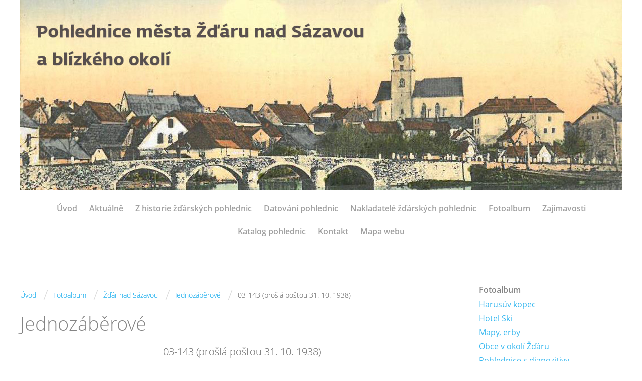

--- FILE ---
content_type: text/html; charset=UTF-8
request_url: https://www.pohlednicezdar.cz/fotoalbum/zdar-nad-sazavou/jednozaberove/03-143--prosla-postou-31.-10.-1938-.html
body_size: 6569
content:
<?xml version="1.0" encoding="utf-8"?>
<!DOCTYPE html PUBLIC "-//W3C//DTD XHTML 1.0 Transitional//EN" "http://www.w3.org/TR/xhtml1/DTD/xhtml1-transitional.dtd">
<html lang="cs" xml:lang="cs" xmlns="http://www.w3.org/1999/xhtml" xmlns:fb="http://ogp.me/ns/fb#">

    <head>

        <meta http-equiv="content-type" content="text/html; charset=utf-8" />
        <meta name="description" content="Pohlednice Žďáru nad Sázavou a blízkého okolí" />
        <meta name="keywords" content="pohledy,pohlednice,fotografie,historie,Žďár nad Sázavou,Zelená hora,Zámek Žďár,Žďár,Město Žďár,Saar,Žďár na Moravě,Velké Dářko,chata na Harusovsi,Harusák,Harusův kopec" />
        <meta name="robots" content="all,follow" />
        <meta name="author" content="www.pohlednicezdar.cz" />
        <meta name="viewport" content="width=device-width,initial-scale=1">
        <link href="/rss/articles/data.xml" rel="alternate" type="application/rss+xml" title="Všechny příspěvky" /><link href="/rss/articles/photos.xml" rel="alternate" type="application/rss+xml" title="Fotografie" /><link href="/rss/articles/comments.xml" rel="alternate" type="application/rss+xml" title="Komentáře" />
                <title>
            Pohlednice Žďáru nad Sázavou a blízkého okolí - Fotoalbum - Žďár nad Sázavou - Jednozáběrové - 03-143 (prošlá poštou 31. 10. 1938)
        </title>
        <link rel="stylesheet" href="https://s3a.estranky.cz/css/d1000000361.css?nc=820805871" type="text/css" /><style type="text/css">#header .inner_frame {background: url('/img/ulogo.6.jpeg') no-repeat;}</style>
<link rel="stylesheet" href="//code.jquery.com/ui/1.12.1/themes/base/jquery-ui.css">
<script src="//code.jquery.com/jquery-1.12.4.js"></script>
<script src="//code.jquery.com/ui/1.12.1/jquery-ui.js"></script>
<script type="text/javascript" src="https://s3c.estranky.cz/js/ui.js?nc=1" id="index_script" ></script><meta property="og:title" content="03-143 (prošlá poštou 31. 10. 1938)" />
<meta property="og:type" content="article" />
<meta property="og:url" content="https://www.pohlednicezdar.cz/fotoalbum/zdar-nad-sazavou/jednozaberove/03-143--prosla-postou-31.-10.-1938-.html" />
<meta property="og:image" content="https://www.pohlednicezdar.cz/img/tiny/1071.jpg" />
<meta property="og:site_name" content="Pohlednice Žďáru nad Sázavou a blízkého okolí" />
<meta property="og:description" content="" />
			<script type="text/javascript">
				dataLayer = [{
					'subscription': 'true',
				}];
			</script>
			
    </head>
    <body class=" contact-active">
        <!-- Wrapping the whole page, may have fixed or fluid width -->
        <div id="whole-page">

            

            <!-- Because of the matter of accessibility (text browsers,
            voice readers) we include a link leading to the page content and
            navigation } you'll probably want to hide them using display: none
            in your stylesheet -->

            <a href="#articles" class="accessibility-links">Jdi na obsah</a>
            <a href="#navigation" class="accessibility-links">Jdi na menu</a>

            <!-- We'll fill the document using horizontal rules thus separating
            the logical chunks of the document apart -->
            <hr />
	    
            
						
			<!-- block for skyscraper and rectangle  -->
            <div id="sticky-box">
                <div id="sky-scraper-block">
                    
                    
                </div>
            </div>
            
            <!-- block for skyscraper and rectangle  -->
			
            <!-- Wrapping the document's visible part -->
            <div id="document">
              <div id="in-document">
                <!-- Hamburger icon -->
                <button type="button" class="menu-toggle" onclick="menuToggle()" id="menu-toggle">
                	<span></span>
                	<span></span>
                	<span></span>
                </button>
                
                <!-- header -->
  <div id="header">
     <div class="inner_frame">
        <!-- This construction allows easy image replacement -->
        <h1 class="head-center hidden">
  <a href="https://www.pohlednicezdar.cz/" title="Pohlednice Žďáru nad Sázavou a blízkého okolí" style="display:none;">Pohlednice Žďáru nad Sázavou a blízkého okolí</a>
  <span title="Pohlednice Žďáru nad Sázavou a blízkého okolí">
  </span>
</h1>
        <div id="header-decoration" class="decoration">
        </div>
     </div>
  </div>
<!-- /header -->

                <!-- Such navigation allows both horizontal and vertical rendering -->
<div id="navigation">
    <div class="inner_frame">
        <h2>Menu
            <span id="nav-decoration" class="decoration"></span>
        </h2>
        <nav>
            <menu class="menu-type-standard">
                <li class="">
  <a href="/">Úvod</a>
     
</li>
<li class="">
  <a href="/clanky/aktualne.html">Aktuálně</a>
     
</li>
<li class="">
  <a href="/clanky/z-historie-zdarskych-pohlednic.html">Z historie žďárských pohlednic</a>
     
</li>
<li class="">
  <a href="/clanky/datovani-pohlednic.html">Datování pohlednic</a>
     
</li>
<li class="">
  <a href="/clanky/nakladatele-zdarskych-pohlednic.html">Nakladatelé žďárských pohlednic</a>
     
</li>
<li class="">
  <a href="/fotoalbum/">Fotoalbum</a>
     
</li>
<li class="">
  <a href="/clanky/zajimavosti.html">Zajímavosti</a>
     
</li>
<li class="">
  <a href="/clanky/katalog-pohlednic.html">Katalog pohlednic</a>
     
</li>
<li class="">
  <a href="/clanky/kontakt.html">Kontakt</a>
     
</li>
<li class="">
  <a href="/clanky/mapa-webu.html">Mapa webu</a>
     
</li>

            </menu>
        </nav>
        <div id="clear6" class="clear">
          &nbsp;
        </div>
    </div>
</div>
<!-- menu ending -->


                <!-- Possible clearing elements (more through the document) -->
                <div id="clear1" class="clear">
                    &nbsp;
                </div>
                <hr />

                <!-- body of the page -->
                <div id="body">

                    <!-- main page content -->
                    <div id="content">
                      <!-- Breadcrumb navigation -->
<div id="breadcrumb-nav">
  <a href="/">Úvod</a> <span class="separator">/</span><a href="/fotoalbum/">Fotoalbum</a> <span class="separator">/</span><a href="/fotoalbum/zdar-nad-sazavou/">Žďár nad Sázavou</a> <span class="separator">/</span><a href="/fotoalbum/zdar-nad-sazavou/jednozaberove/">Jednozáběrové</a> <span class="separator">/</span><span>03-143 (prošlá poštou 31. 10. 1938)</span>
</div>
<hr />

                      
                      <script language="JavaScript" type="text/javascript">
  <!--
    index_setCookieData('index_curr_photo', 1071);
  //-->
</script>

<div id="slide">
  <h2>Jednozáběrové</h2>
  <div id="click">
    <h3 id="photo_curr_title">03-143 (prošlá poštou 31. 10. 1938)</h3>
    <div class="slide-img">
      <a href="/fotoalbum/zdar-nad-sazavou/jednozaberove/03-142--vydana-pred-r.-1930-.html" class="previous-photo"  id="photo_prev_a" title="předchozí fotka"><span>&laquo;</span></a>  <!-- previous photo -->

      <a href="/fotoalbum/zdar-nad-sazavou/jednozaberove/03-143--prosla-postou-31.-10.-1938-.-.html" class="actual-photo" onclick="return index_photo_open(this,'_fullsize');" id="photo_curr_a"><img src="/img/mid/1071/03-143--prosla-postou-31.-10.-1938-.jpg" alt="" width="460" height="292"  id="photo_curr_img" /></a>   <!-- actual shown photo -->

      <a href="/fotoalbum/zdar-nad-sazavou/jednozaberove/03-144--vydana-pred-r.-1926-.html" class="next-photo"  id="photo_next_a" title="další fotka"><span>&raquo;</span></a>  <!-- next photo -->

      <br /> <!-- clear -->
    </div>
    <p id="photo_curr_comment">
      Nakl. neznámý (MF)
    </p>
    <div class="fb-like" data-href="https://www.pohlednicezdar.cz/fotoalbum/zdar-nad-sazavou/jednozaberove/03-143--prosla-postou-31.-10.-1938-.html" data-layout="standard" data-show-faces="true" data-action="like" data-share="false" data-colorscheme="light"></div>
  </div>
  <!-- TODO: javascript -->
<script type="text/javascript">
  <!--
    var index_ss_type = "small";
    var index_ss_nexthref = "/fotoalbum/zdar-nad-sazavou/jednozaberove/03-144--vydana-pred-r.-1926-.html";
    var index_ss_firsthref = "/fotoalbum/zdar-nad-sazavou/jednozaberove/03-001--vydana-1976-.html";
    index_ss_init ();
  //-->
</script>

  <div class="slidenav">
    <div class="back" id="photo_prev_div">
      <a href="/fotoalbum/zdar-nad-sazavou/jednozaberove/03-142--vydana-pred-r.-1930-.html" id="photo_ns_prev_a">&larr; Předchozí</a>

    </div>
    <div class="forward" id="photo_next_div">
      <a href="/fotoalbum/zdar-nad-sazavou/jednozaberove/03-144--vydana-pred-r.-1926-.html" id="photo_ns_next_a">Další &rarr;</a>

    </div>
    <a href="/fotoalbum/zdar-nad-sazavou/jednozaberove/">Zpět do složky</a>
    <br />
  </div>
  <div id="timenav">Automatické procházení:&nbsp;<a href="javascript: index_ss_start(3)">3</a>&nbsp;|&nbsp;<a href="javascript: index_ss_start(4)">4</a>&nbsp;|&nbsp;<a href="javascript: index_ss_start(5)">5</a>&nbsp;|&nbsp;<a href="javascript: index_ss_start(6)">6</a>&nbsp;|&nbsp;<a href="javascript: index_ss_start(7)">7</a>&nbsp;(čas ve vteřinách)</div>
<script type="text/javascript">
  <!--
    var index_ss_textpause = 'Automatické procházení:&nbsp;<a href="javascript: index_ss_pause()">pozastavit</a>';
    var index_ss_textcontinue = 'Automatické procházení:&nbsp;<a href="javascript: index_ss_continue()">pokračovat</a>';
    var index_ss_textalert = 'Je zobrazena poslední fotografie. Budete pokračovat od první.';
  //-->
</script>

  <script type="text/javascript">
    <!--
      index_photo_init ();
    //-->
  </script>
</div>

                    </div>
                    <!-- /main page content -->
                    
                    <div id="nav-column">
                        
                        <div id="clear2" class="clear">
                            &nbsp;
                        </div>
                        <hr />

                        <!-- Side column left/right -->
                        <div class="column">

                            <!-- Inner column -->
                            <div class="inner_frame inner-column">
                              
                              
                              
                              
                              
                              <!-- Photo album -->
  <div id="photo-album-nav" class="section">
    <h2>Fotoalbum
      <span id="photo-album-decoration" class="decoration">
      </span></h2>
    <div class="inner_frame">
      <ul>
        <li class="first ">
  <a href="/fotoalbum/harusuv-kopec/">
    Harusův kopec</a></li>
<li class="">
  <a href="/fotoalbum/hotel-ski/">
    Hotel Ski</a></li>
<li class="">
  <a href="/fotoalbum/mapy--erby/">
    Mapy, erby</a></li>
<li class="">
  <a href="/fotoalbum/obce-v-okoli-zdaru/">
    Obce v okolí Žďáru</a></li>
<li class="">
  <a href="/fotoalbum/pohlednice-s-diapozitivy/">
    Pohlednice s diapozitivy</a></li>
<li class="">
  <a href="/fotoalbum/putovani-za-santinim/">
    Putování za Santinim</a></li>
<li class="">
  <a href="/fotoalbum/rekreacni-strediska-na-zdarsku/">
    Rekreační střediska na Žďársku</a></li>
<li class="">
  <a href="/fotoalbum/rekreacni-strediska-zdas/">
    Rekreační střediska ŽĎAS</a></li>
<li class="">
  <a href="/fotoalbum/restaurace-a-ubytovani-na-zdarsku/">
    Restaurace a ubytování na Žďársku</a></li>
<li class="">
  <a href="/fotoalbum/skaly-zdarskych-vrchu/">
    Skály Žďárských vrchů</a></li>
<li class="">
  <a href="/fotoalbum/sklarstvi-na-zdarsku/">
    Sklářství na Žďársku</a></li>
<li class="">
  <a href="/fotoalbum/soubor-lidovych-staveb-vysociny/">
    Soubor lidových staveb Vysočiny</a></li>
<li class="">
  <a href="/fotoalbum/velke-darko/">
    Velké Dářko</a></li>
<li class="">
  <a href="/fotoalbum/zdar-nad-sazavou/">
    Žďár nad Sázavou</a></li>
<li class="">
  <a href="/fotoalbum/zdarske-vrchy/">
    Žďárské vrchy</a></li>
<li class="">
  <a href="/fotoalbum/zdarsko-pohadkove---sochy-m.-olsiaka/">
    Žďársko pohádkové - sochy M. Olšiaka</a></li>
<li class="last ">
  <a href="/fotoalbum/zubri---pionyrsky-tabor-mir/">
    Zubří - Pionýrský tábor Mír</a></li>

      </ul>
    </div>
  </div>
<!-- /Photo album -->
<hr />

                              <!-- Last photo -->
  <div id="last-photo" class="section">
    <h2>Poslední fotografie
      <span id="last-photo-decoration" class="decoration">
      </span></h2>
    <div class="inner_frame">
      <div class="wrap-of-wrap">
        <div class="wrap-of-photo">
          <a href="/fotoalbum/zdar-nad-sazavou/barokni-kamenny-most/">
            <img src="/img/mid/1635/11-033--vydana-kolem-r.-1940-.jpg" alt="11-033 (vydána kolem r. 1940)" width="75" height="48" /></a>
        </div>
      </div>
      <span>
        <a href="/fotoalbum/zdar-nad-sazavou/barokni-kamenny-most/">Barokní kamenný most</a>
      </span>
    </div>
  </div>
<!-- /Last photo -->
<hr />

                              
                              
                              <!-- Contact -->
  <div id="contact-nav" class="section">
    <h2>Kontakt
      <span id="contact-nav-decoration" class="decoration">
      </span></h2>
    <div class="inner_frame">
      <address>
        <p class="contact_email"><a href="mailto:info@pohlednicezdar.cz">info@pohlednicezdar.cz</a></p>
      </address>
    </div>
  </div>
<!-- /Contact -->

                              
                              <!-- Own code -->
  <div class="section own-code-nav">
    <h2> Creative Commons
      <span class="decoration own-code-nav">
      </span></h2>
    <div class="inner_frame">
      <a rel="license" href="http://creativecommons.org/licenses/by-nc/4.0/"><img alt="Licence Creative Commons" style="border-width:0" src="https://i.creativecommons.org/l/by-nc/4.0/88x31.png"  /></a>

                                                                          
    </div>
  </div>
<!-- /Own code -->
<hr />
<!-- Own code -->
  <div class="section own-code-nav">
    <h2>Certifikát Národní knihovny ČR
      <span class="decoration own-code-nav">
      </span></h2>
    <div class="inner_frame">
      <a href="http://www.webarchiv.cz/cs/certifikovano" onclick="return !window.open(this, 'kod', 'toolbar=no, menubar=no, directories=no, resizable=yes, status=no, width=600, height=210, top=200, left=50')"> <img alt="Stránky jsou archivovány Národní knihovnou ČR" style="border:none" oncontextmenu="return false" src="http://webarchiv.cz/static/www/images/webarchiv-certifikat-01.png" /></a>
                                                                          
    </div>
  </div>
<!-- /Own code -->
<hr />

                              
                              <!-- Favorite links -->
  <div id="links" class="section">
    <h2>Oblíbené odkazy
        <span id="links-decoration" class="decoration">
        </span></h2>
    <div class="inner_frame">
      <ul>
        <li class="first ">
  <a href="https://www.santini.cz/cz/" title="www.santini.cz">
  Putování za Santinim</a></li><li class="">
  <a href="https://muzeum.zdarns.cz/" title="https://muzeum.zdarns.cz/">
  Regionální muzeum Žďár n. Sáz.</a></li><li class="">
  <a href="https://www.zdarskafilatelie.cz/" title="https://www.zdarskafilatelie.cz/">
  Spolek žďárských filatelistů</a></li><li class="">
  <a href="https://www.zamekzdar.cz/" title="www.zamekzdar.cz">
  Zámek Žďár</a></li><li class="">
  <a href="https://www.zelena-hora.cz/cz" title="www.zelena-hora.cz">
  Zelená hora - poutní kostel sv. Jana Nepomuckého</a></li><li class="">
  <a href="http://www.zdarns.estranky.cz/" title="http://www.zdarns.estranky.cz/">
  Žďár nad Sázavou - estránky</a></li><li class="last ">
  <a href="https://www.zdarns.cz/" title="www.zdarns.cz">
  Žďár nad Sázavou - oficiální stránky města</a></li>
      </ul>
    </div>
  </div>
<!-- /Favorite links -->
<hr />

                              <!-- Search -->
  <div id="search" class="section">
    <h2>Vyhledávání
      <span id="search-decoration" class="decoration">
      </span></h2>
    <div class="inner_frame">
      <form action="https://katalog.estranky.cz/" method="post">
        <fieldset>
          <input type="hidden" id="uid" name="uid" value="1378397" />
          <input name="key" id="key" />
          <br />
          <span class="clButton">
            <input type="submit" id="sendsearch" value="Vyhledat" />
          </span>
        </fieldset>
      </form>
    </div>
  </div>
<!-- /Search -->
<hr />

                              <!-- RSS -->
  <div id="rss-nav" class="section">
    <h2>RSS
      <span id="rss-nav-decoration" class="decoration">
      </span></h2>
    <div class="inner_frame">
      <ul>
        <li>
          <a href="/archiv/rss/">
            Přehled zdrojů</a></li>
      </ul>
    </div>
  </div>
<!-- /RSS -->
<hr />

                              <!-- Stats -->
  <div id="stats" class="section">
    <h2>Statistiky
      <span id="stats-decoration" class="decoration">
      </span></h2>
    <div class="inner_frame">
      <!-- Keeping in mind people with disabilities (summary, caption) as well as worshipers of semantic web -->
      <table summary="Statistiky">

        <tfoot>
          <tr>
            <th scope="row">Online:</th>
            <td>2</td>
          </tr>
        </tfoot>

        <tbody>
          <tr>
            <th scope="row">Celkem:</th>
            <td>899156</td>
          </tr>
          <tr>
            <th scope="row">Měsíc:</th>
            <td>25246</td>
          </tr>
          <tr>
            <th scope="row">Den:</th>
            <td>716</td>
          </tr>
        </tbody>
      </table>
    </div>
  </div>
<!-- Stats -->
<hr />
                              
                            </div>
                            <!-- /Inner column -->

                            <div id="clear4" class="clear">
                                &nbsp;
                            </div>

                        </div>
                        <!-- konci first column -->
                    </div>
                    
                    <div id="clear3" class="clear">
                        &nbsp;
                    </div>
                    <hr />
                    
                    <div id="decoration1" class="decoration">
                    </div>
                    <div id="decoration2" class="decoration">
                    </div>
                    <!-- /Meant for additional graphics inside the body of the page -->
                </div>
                <!-- /body -->

                <div id="clear5" class="clear">
                    &nbsp;
                </div>
                <hr />

                                <!-- Footer -->
                <div id="footer">
                    <div class="inner_frame">
                        <p>
                            &copy; 2026 eStránky.cz <span class="hide">|</span> <a class="promolink promolink-paid" href="//www.estranky.cz/" title="Tvorba webových stránek zdarma, jednoduše a do 5 minut."><strong>Tvorba webových stránek</strong></a> 
                             <span class="separator">/</span> <a class="rss" href="/archiv/rss/">RSS</a>
                             <span class="separator">/</span> <span id="slicesinfo-d-4" class="hslice">
     <a href="javascript:index_slices_add('https://pohledy-zdar.estranky.cz/rss/slices/d/4/data.xml', 'Jednozáběrové')" title="Přejete si být informování o aktualizacích stránky? Přidejte si ji do oblíbených jako aktivní odkaz. (Pouze IE8 a vyšší.)">WebSlice</a>
      <span style="display: none;" class="entry-title">Jednozáběrové</span>
      <a rel="feedurl" href="https://pohledy-zdar.estranky.cz/rss/slices/d/4/data.xml"></a>
    </span>

                            <span class="separator">/</span> <a class="print" href="javascript:window.print()">Tisk</a>
                             <span class="separator">/</span> <span class="updated">Aktualizováno:  20. 1. 2026</span>
                             <span class="separator">/</span> <a class="up" href="#whole-page">Nahoru &uarr;</a>
                            
                        </p>
                        
                        
                    </div>
                </div>
                <!-- /Footer -->


                <div id="clear7" class="clear">
                    &nbsp;
                </div>

                <div id="decoration3" class="decoration">
                </div>
                <div id="decoration4" class="decoration">
                </div>
                <!-- /Meant for additional graphics inside the document -->

              </div>
            </div>

            <div id="decoration5" class="decoration">
            </div>
            <div id="decoration6" class="decoration">
            </div>
            <!-- /Meant for additional graphics inside the page -->

                              
			      <!-- block for board position-->

        </div>
       <div id="fb-root"></div>
<script async defer src="https://connect.facebook.net/cs_CZ/sdk.js#xfbml=1&version=v3.2&appId=979412989240140&autoLogAppEvents=1"></script><!-- NO GEMIUS -->
    </body>
</html>